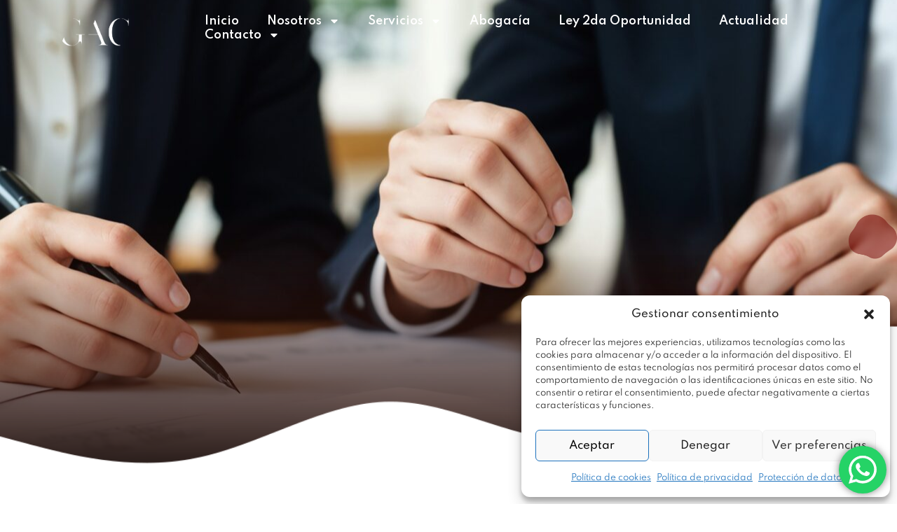

--- FILE ---
content_type: text/css
request_url: https://gacgrup.com/wp-content/uploads/elementor/css/post-6.css?ver=1767756198
body_size: 276
content:
.elementor-kit-6{--e-global-color-primary:#00573F;--e-global-color-secondary:#CF4520;--e-global-color-text:#3A3A3A;--e-global-color-accent:#004E42;--e-global-typography-primary-font-family:"Spartan";--e-global-typography-primary-font-weight:600;--e-global-typography-secondary-font-family:"Texta";--e-global-typography-secondary-font-weight:400;--e-global-typography-text-font-family:"Texta";--e-global-typography-text-font-weight:400;--e-global-typography-accent-font-family:"Texta";--e-global-typography-accent-font-weight:500;}.elementor-kit-6 e-page-transition{background-color:#FFBC7D;}.elementor-kit-6 h1{font-family:"Spartan", Sans-serif;}.elementor-kit-6 h2{font-family:"Spartan", Sans-serif;}.elementor-section.elementor-section-boxed > .elementor-container{max-width:1140px;}.e-con{--container-max-width:1140px;}.elementor-widget:not(:last-child){margin-block-end:20px;}.elementor-element{--widgets-spacing:20px 20px;--widgets-spacing-row:20px;--widgets-spacing-column:20px;}{}h1.entry-title{display:var(--page-title-display);}@media(max-width:1024px){.elementor-section.elementor-section-boxed > .elementor-container{max-width:1024px;}.e-con{--container-max-width:1024px;}}@media(max-width:767px){.elementor-section.elementor-section-boxed > .elementor-container{max-width:767px;}.e-con{--container-max-width:767px;}}

--- FILE ---
content_type: text/css
request_url: https://gacgrup.com/wp-content/uploads/elementor/css/post-3437.css?ver=1767756358
body_size: 924
content:
.elementor-3437 .elementor-element.elementor-element-6e36415{--display:flex;--flex-direction:row;--container-widget-width:initial;--container-widget-height:100%;--container-widget-flex-grow:1;--container-widget-align-self:stretch;--flex-wrap-mobile:wrap;--gap:0px 0px;--row-gap:0px;--column-gap:0px;--z-index:99;}.elementor-3437 .elementor-element.elementor-element-6e36415:not(.elementor-motion-effects-element-type-background), .elementor-3437 .elementor-element.elementor-element-6e36415 > .elementor-motion-effects-container > .elementor-motion-effects-layer{background-color:#00000000;}.elementor-3437 .elementor-element.elementor-element-3894e8b{--display:flex;--flex-direction:column;--container-widget-width:100%;--container-widget-height:initial;--container-widget-flex-grow:0;--container-widget-align-self:initial;--flex-wrap-mobile:wrap;--justify-content:center;}.elementor-widget-theme-site-logo .widget-image-caption{color:var( --e-global-color-text );font-family:var( --e-global-typography-text-font-family ), Sans-serif;font-weight:var( --e-global-typography-text-font-weight );}.elementor-3437 .elementor-element.elementor-element-d85c3b4{text-align:center;}.elementor-3437 .elementor-element.elementor-element-d85c3b4 img{width:50%;}.elementor-3437 .elementor-element.elementor-element-db30f31{--display:flex;--flex-direction:column;--container-widget-width:100%;--container-widget-height:initial;--container-widget-flex-grow:0;--container-widget-align-self:initial;--flex-wrap-mobile:wrap;--justify-content:center;}.elementor-widget-icon.elementor-view-stacked .elementor-icon{background-color:var( --e-global-color-primary );}.elementor-widget-icon.elementor-view-framed .elementor-icon, .elementor-widget-icon.elementor-view-default .elementor-icon{color:var( --e-global-color-primary );border-color:var( --e-global-color-primary );}.elementor-widget-icon.elementor-view-framed .elementor-icon, .elementor-widget-icon.elementor-view-default .elementor-icon svg{fill:var( --e-global-color-primary );}.elementor-3437 .elementor-element.elementor-element-5caeebf .elementor-icon-wrapper{text-align:center;}.elementor-3437 .elementor-element.elementor-element-5caeebf.elementor-view-stacked .elementor-icon{background-color:#FFFFFF;color:#00000000;}.elementor-3437 .elementor-element.elementor-element-5caeebf.elementor-view-framed .elementor-icon, .elementor-3437 .elementor-element.elementor-element-5caeebf.elementor-view-default .elementor-icon{color:#FFFFFF;border-color:#FFFFFF;}.elementor-3437 .elementor-element.elementor-element-5caeebf.elementor-view-framed .elementor-icon, .elementor-3437 .elementor-element.elementor-element-5caeebf.elementor-view-default .elementor-icon svg{fill:#FFFFFF;}.elementor-3437 .elementor-element.elementor-element-5caeebf.elementor-view-framed .elementor-icon{background-color:#00000000;}.elementor-3437 .elementor-element.elementor-element-5caeebf.elementor-view-stacked .elementor-icon svg{fill:#00000000;}.elementor-widget-nav-menu .elementor-nav-menu .elementor-item{font-family:var( --e-global-typography-primary-font-family ), Sans-serif;font-weight:var( --e-global-typography-primary-font-weight );}.elementor-widget-nav-menu .elementor-nav-menu--main .elementor-item{color:var( --e-global-color-text );fill:var( --e-global-color-text );}.elementor-widget-nav-menu .elementor-nav-menu--main .elementor-item:hover,
					.elementor-widget-nav-menu .elementor-nav-menu--main .elementor-item.elementor-item-active,
					.elementor-widget-nav-menu .elementor-nav-menu--main .elementor-item.highlighted,
					.elementor-widget-nav-menu .elementor-nav-menu--main .elementor-item:focus{color:var( --e-global-color-accent );fill:var( --e-global-color-accent );}.elementor-widget-nav-menu .elementor-nav-menu--main:not(.e--pointer-framed) .elementor-item:before,
					.elementor-widget-nav-menu .elementor-nav-menu--main:not(.e--pointer-framed) .elementor-item:after{background-color:var( --e-global-color-accent );}.elementor-widget-nav-menu .e--pointer-framed .elementor-item:before,
					.elementor-widget-nav-menu .e--pointer-framed .elementor-item:after{border-color:var( --e-global-color-accent );}.elementor-widget-nav-menu{--e-nav-menu-divider-color:var( --e-global-color-text );}.elementor-widget-nav-menu .elementor-nav-menu--dropdown .elementor-item, .elementor-widget-nav-menu .elementor-nav-menu--dropdown  .elementor-sub-item{font-family:var( --e-global-typography-accent-font-family ), Sans-serif;font-weight:var( --e-global-typography-accent-font-weight );}.elementor-3437 .elementor-element.elementor-element-cad2326 .elementor-nav-menu .elementor-item{font-family:"Spartan", Sans-serif;font-size:16px;font-weight:600;}.elementor-3437 .elementor-element.elementor-element-cad2326 .elementor-nav-menu--main .elementor-item{color:#FFFFFF;fill:#FFFFFF;padding-left:20px;padding-right:20px;padding-top:0px;padding-bottom:0px;}.elementor-3437 .elementor-element.elementor-element-cad2326 .elementor-nav-menu--main .elementor-item:hover,
					.elementor-3437 .elementor-element.elementor-element-cad2326 .elementor-nav-menu--main .elementor-item.elementor-item-active,
					.elementor-3437 .elementor-element.elementor-element-cad2326 .elementor-nav-menu--main .elementor-item.highlighted,
					.elementor-3437 .elementor-element.elementor-element-cad2326 .elementor-nav-menu--main .elementor-item:focus{color:#CFCFCF;fill:#CFCFCF;}.elementor-3437 .elementor-element.elementor-element-cad2326 .elementor-nav-menu--main .elementor-item.elementor-item-active{color:var( --e-global-color-secondary );}.elementor-3437 .elementor-element.elementor-element-cad2326 .elementor-nav-menu--dropdown a, .elementor-3437 .elementor-element.elementor-element-cad2326 .elementor-menu-toggle{color:#000000;fill:#000000;}.elementor-3437 .elementor-element.elementor-element-cad2326 .elementor-nav-menu--dropdown{background-color:#FFFFFF;}.elementor-3437 .elementor-element.elementor-element-cad2326 .elementor-nav-menu--dropdown .elementor-item, .elementor-3437 .elementor-element.elementor-element-cad2326 .elementor-nav-menu--dropdown  .elementor-sub-item{font-family:"Spartan", Sans-serif;font-size:12px;font-weight:600;}.elementor-theme-builder-content-area{height:400px;}.elementor-location-header:before, .elementor-location-footer:before{content:"";display:table;clear:both;}@media(max-width:1024px){.elementor-3437 .elementor-element.elementor-element-d85c3b4 img{width:100%;}.elementor-3437 .elementor-element.elementor-element-5caeebf .elementor-icon-wrapper{text-align:right;}.elementor-3437 .elementor-element.elementor-element-5caeebf .elementor-icon{font-size:20px;}.elementor-3437 .elementor-element.elementor-element-5caeebf .elementor-icon svg{height:20px;}.elementor-3437 .elementor-element.elementor-element-cad2326 .elementor-nav-menu .elementor-item{font-size:12px;}.elementor-3437 .elementor-element.elementor-element-cad2326 .elementor-nav-menu--main .elementor-item{padding-left:15px;padding-right:15px;}}@media(min-width:768px){.elementor-3437 .elementor-element.elementor-element-3894e8b{--width:20%;}.elementor-3437 .elementor-element.elementor-element-db30f31{--width:80%;}}@media(max-width:767px){.elementor-3437 .elementor-element.elementor-element-3894e8b{--width:45%;--justify-content:flex-start;}.elementor-3437 .elementor-element.elementor-element-d85c3b4 img{width:100%;}.elementor-3437 .elementor-element.elementor-element-db30f31{--width:50%;--gap:0px 0px;--row-gap:0px;--column-gap:0px;}.elementor-3437 .elementor-element.elementor-element-5caeebf.elementor-element{--align-self:flex-end;}.elementor-3437 .elementor-element.elementor-element-5caeebf .elementor-icon-wrapper{text-align:right;}}

--- FILE ---
content_type: text/css
request_url: https://gacgrup.com/wp-content/uploads/elementor/css/post-3315.css?ver=1767756198
body_size: 1460
content:
.elementor-3315 .elementor-element.elementor-element-86c06dd{--display:flex;--min-height:1166px;--flex-direction:column;--container-widget-width:calc( ( 1 - var( --container-widget-flex-grow ) ) * 100% );--container-widget-height:initial;--container-widget-flex-grow:0;--container-widget-align-self:initial;--flex-wrap-mobile:wrap;--justify-content:center;--align-items:flex-start;--overlay-opacity:1;--margin-top:5rem;--margin-bottom:0rem;--margin-left:0rem;--margin-right:0rem;--padding-top:0rem;--padding-bottom:0rem;--padding-left:0rem;--padding-right:0rem;}.elementor-3315 .elementor-element.elementor-element-86c06dd:not(.elementor-motion-effects-element-type-background), .elementor-3315 .elementor-element.elementor-element-86c06dd > .elementor-motion-effects-container > .elementor-motion-effects-layer{background-image:url("https://gacgrup.com/wp-content/uploads/2025/06/confident-businessman-leading-diverse-team-modern-office-scaled-e1749213675275.jpg");background-position:top center;background-size:cover;}.elementor-3315 .elementor-element.elementor-element-86c06dd::before, .elementor-3315 .elementor-element.elementor-element-86c06dd > .elementor-background-video-container::before, .elementor-3315 .elementor-element.elementor-element-86c06dd > .e-con-inner > .elementor-background-video-container::before, .elementor-3315 .elementor-element.elementor-element-86c06dd > .elementor-background-slideshow::before, .elementor-3315 .elementor-element.elementor-element-86c06dd > .e-con-inner > .elementor-background-slideshow::before, .elementor-3315 .elementor-element.elementor-element-86c06dd > .elementor-motion-effects-container > .elementor-motion-effects-layer::before{background-color:#00000078;background-image:url("https://gacgrup.com/wp-content/uploads/2020/09/top_wave_04.png");--background-overlay:'';background-position:top center;background-repeat:no-repeat;background-size:contain;}.elementor-widget-heading .elementor-heading-title{font-family:var( --e-global-typography-primary-font-family ), Sans-serif;font-weight:var( --e-global-typography-primary-font-weight );color:var( --e-global-color-primary );}.elementor-3315 .elementor-element.elementor-element-c7f5c4c{width:var( --container-widget-width, 44% );max-width:44%;--container-widget-width:44%;--container-widget-flex-grow:0;text-align:left;}.elementor-3315 .elementor-element.elementor-element-c7f5c4c .elementor-heading-title{font-family:"Spartan", Sans-serif;font-size:40px;font-weight:700;line-height:53px;color:#FFFFFF;}.elementor-widget-text-editor{font-family:var( --e-global-typography-text-font-family ), Sans-serif;font-weight:var( --e-global-typography-text-font-weight );color:var( --e-global-color-text );}.elementor-widget-text-editor.elementor-drop-cap-view-stacked .elementor-drop-cap{background-color:var( --e-global-color-primary );}.elementor-widget-text-editor.elementor-drop-cap-view-framed .elementor-drop-cap, .elementor-widget-text-editor.elementor-drop-cap-view-default .elementor-drop-cap{color:var( --e-global-color-primary );border-color:var( --e-global-color-primary );}.elementor-3315 .elementor-element.elementor-element-aad4d6f{width:var( --container-widget-width, 45% );max-width:45%;--container-widget-width:45%;--container-widget-flex-grow:0;z-index:1;text-align:left;font-family:"Texta", Sans-serif;font-size:20px;font-weight:500;color:#FFFFFF;}.elementor-3315 .elementor-element.elementor-element-aad4d6f p{margin-block-end:0px;}.elementor-3315 .elementor-element.elementor-element-5d4a425{--display:flex;--flex-direction:column;--container-widget-width:100%;--container-widget-height:initial;--container-widget-flex-grow:0;--container-widget-align-self:initial;--flex-wrap-mobile:wrap;--margin-top:-25vw;--margin-bottom:0vw;--margin-left:0vw;--margin-right:0vw;--padding-top:0px;--padding-bottom:0px;--padding-left:0px;--padding-right:0px;}.elementor-3315 .elementor-element.elementor-element-5d4a425:not(.elementor-motion-effects-element-type-background), .elementor-3315 .elementor-element.elementor-element-5d4a425 > .elementor-motion-effects-container > .elementor-motion-effects-layer{background-color:transparent;background-image:linear-gradient(180deg, #DFB6B600 0%, #CF4520 100%);}.elementor-widget-image .widget-image-caption{color:var( --e-global-color-text );font-family:var( --e-global-typography-text-font-family ), Sans-serif;font-weight:var( --e-global-typography-text-font-weight );}.elementor-3315 .elementor-element.elementor-element-88de243 > .elementor-widget-container{margin:0rem 0rem 0rem 0rem;}.elementor-3315 .elementor-element.elementor-element-88de243 img{width:100%;height:410px;}.elementor-3315 .elementor-element.elementor-element-e98feae{--display:flex;--flex-direction:column;--container-widget-width:calc( ( 1 - var( --container-widget-flex-grow ) ) * 100% );--container-widget-height:initial;--container-widget-flex-grow:0;--container-widget-align-self:initial;--flex-wrap-mobile:wrap;--align-items:center;--overlay-opacity:1;--margin-top:0px;--margin-bottom:0px;--margin-left:0px;--margin-right:0px;}.elementor-3315 .elementor-element.elementor-element-e98feae::before, .elementor-3315 .elementor-element.elementor-element-e98feae > .elementor-background-video-container::before, .elementor-3315 .elementor-element.elementor-element-e98feae > .e-con-inner > .elementor-background-video-container::before, .elementor-3315 .elementor-element.elementor-element-e98feae > .elementor-background-slideshow::before, .elementor-3315 .elementor-element.elementor-element-e98feae > .e-con-inner > .elementor-background-slideshow::before, .elementor-3315 .elementor-element.elementor-element-e98feae > .elementor-motion-effects-container > .elementor-motion-effects-layer::before{background-color:#0C3529;--background-overlay:'';background-position:center center;background-size:cover;}.elementor-3315 .elementor-element.elementor-element-b4836bb{width:var( --container-widget-width, 80% );max-width:80%;--container-widget-width:80%;--container-widget-flex-grow:0;text-align:center;font-family:"Texta", Sans-serif;font-weight:500;color:#FFFFFF;}.elementor-3315 .elementor-element.elementor-element-75a5f6d{--grid-template-columns:repeat(0, auto);--icon-size:40px;--grid-column-gap:0px;--grid-row-gap:0px;}.elementor-3315 .elementor-element.elementor-element-75a5f6d .elementor-widget-container{text-align:center;}.elementor-3315 .elementor-element.elementor-element-75a5f6d .elementor-social-icon{background-color:#1A0D0D00;}.elementor-3315 .elementor-element.elementor-element-75a5f6d .elementor-social-icon i{color:#FFFFFF;}.elementor-3315 .elementor-element.elementor-element-75a5f6d .elementor-social-icon svg{fill:#FFFFFF;}.elementor-widget-nav-menu .elementor-nav-menu .elementor-item{font-family:var( --e-global-typography-primary-font-family ), Sans-serif;font-weight:var( --e-global-typography-primary-font-weight );}.elementor-widget-nav-menu .elementor-nav-menu--main .elementor-item{color:var( --e-global-color-text );fill:var( --e-global-color-text );}.elementor-widget-nav-menu .elementor-nav-menu--main .elementor-item:hover,
					.elementor-widget-nav-menu .elementor-nav-menu--main .elementor-item.elementor-item-active,
					.elementor-widget-nav-menu .elementor-nav-menu--main .elementor-item.highlighted,
					.elementor-widget-nav-menu .elementor-nav-menu--main .elementor-item:focus{color:var( --e-global-color-accent );fill:var( --e-global-color-accent );}.elementor-widget-nav-menu .elementor-nav-menu--main:not(.e--pointer-framed) .elementor-item:before,
					.elementor-widget-nav-menu .elementor-nav-menu--main:not(.e--pointer-framed) .elementor-item:after{background-color:var( --e-global-color-accent );}.elementor-widget-nav-menu .e--pointer-framed .elementor-item:before,
					.elementor-widget-nav-menu .e--pointer-framed .elementor-item:after{border-color:var( --e-global-color-accent );}.elementor-widget-nav-menu{--e-nav-menu-divider-color:var( --e-global-color-text );}.elementor-widget-nav-menu .elementor-nav-menu--dropdown .elementor-item, .elementor-widget-nav-menu .elementor-nav-menu--dropdown  .elementor-sub-item{font-family:var( --e-global-typography-accent-font-family ), Sans-serif;font-weight:var( --e-global-typography-accent-font-weight );}.elementor-3315 .elementor-element.elementor-element-7891f2a .elementor-nav-menu .elementor-item{font-family:"Texta", Sans-serif;font-size:16px;font-weight:500;}.elementor-3315 .elementor-element.elementor-element-7891f2a .elementor-nav-menu--main .elementor-item{color:#FFFFFF;fill:#FFFFFF;}.elementor-3315 .elementor-element.elementor-element-7891f2a .elementor-nav-menu--main .elementor-item:hover,
					.elementor-3315 .elementor-element.elementor-element-7891f2a .elementor-nav-menu--main .elementor-item.elementor-item-active,
					.elementor-3315 .elementor-element.elementor-element-7891f2a .elementor-nav-menu--main .elementor-item.highlighted,
					.elementor-3315 .elementor-element.elementor-element-7891f2a .elementor-nav-menu--main .elementor-item:focus{color:#D8D8D8;fill:#D8D8D8;}.elementor-theme-builder-content-area{height:400px;}.elementor-location-header:before, .elementor-location-footer:before{content:"";display:table;clear:both;}@media(max-width:1024px){.elementor-3315 .elementor-element.elementor-element-86c06dd{--min-height:100vh;--margin-top:3rem;--margin-bottom:0rem;--margin-left:0rem;--margin-right:0rem;}.elementor-3315 .elementor-element.elementor-element-c7f5c4c{width:var( --container-widget-width, 70% );max-width:70%;--container-widget-width:70%;--container-widget-flex-grow:0;text-align:center;}.elementor-3315 .elementor-element.elementor-element-c7f5c4c.elementor-element{--align-self:center;}.elementor-3315 .elementor-element.elementor-element-c7f5c4c .elementor-heading-title{font-size:32px;line-height:40px;}.elementor-3315 .elementor-element.elementor-element-aad4d6f{width:100%;max-width:100%;text-align:center;}.elementor-3315 .elementor-element.elementor-element-aad4d6f.elementor-element{--align-self:center;}.elementor-3315 .elementor-element.elementor-element-88de243 img{height:169px;object-fit:cover;object-position:center center;}}@media(max-width:767px){.elementor-3315 .elementor-element.elementor-element-86c06dd{--min-height:80vh;--padding-top:0rem;--padding-bottom:0rem;--padding-left:1rem;--padding-right:1rem;}.elementor-3315 .elementor-element.elementor-element-c7f5c4c{width:100%;max-width:100%;}.elementor-3315 .elementor-element.elementor-element-c7f5c4c .elementor-heading-title{font-size:20px;line-height:27px;}.elementor-3315 .elementor-element.elementor-element-aad4d6f{font-size:14px;line-height:16px;}.elementor-3315 .elementor-element.elementor-element-5d4a425:not(.elementor-motion-effects-element-type-background), .elementor-3315 .elementor-element.elementor-element-5d4a425 > .elementor-motion-effects-container > .elementor-motion-effects-layer{background-color:transparent;background-image:linear-gradient(180deg, #DFB6B600 0%, #CF4520 80%);}.elementor-3315 .elementor-element.elementor-element-88de243 img{height:110px;object-fit:fill;}}

--- FILE ---
content_type: text/css
request_url: https://gacgrup.com/wp-content/uploads/elementor/css/post-23982.css?ver=1767756633
body_size: 1152
content:
.elementor-23982 .elementor-element.elementor-element-4a7d4e8{--display:flex;--min-height:100vh;--flex-direction:column;--container-widget-width:100%;--container-widget-height:initial;--container-widget-flex-grow:0;--container-widget-align-self:initial;--flex-wrap-mobile:wrap;--justify-content:center;--overlay-opacity:1;--margin-top:-8rem;--margin-bottom:0rem;--margin-left:0rem;--margin-right:0rem;--padding-top:5rem;--padding-bottom:5rem;--padding-left:0rem;--padding-right:0rem;}.elementor-23982 .elementor-element.elementor-element-4a7d4e8:not(.elementor-motion-effects-element-type-background), .elementor-23982 .elementor-element.elementor-element-4a7d4e8 > .elementor-motion-effects-container > .elementor-motion-effects-layer{background-image:url("https://gacgrup.com/wp-content/uploads/2025/06/image-scaled.jpg");background-position:center center;background-repeat:repeat;background-size:auto;}.elementor-23982 .elementor-element.elementor-element-4a7d4e8::before, .elementor-23982 .elementor-element.elementor-element-4a7d4e8 > .elementor-background-video-container::before, .elementor-23982 .elementor-element.elementor-element-4a7d4e8 > .e-con-inner > .elementor-background-video-container::before, .elementor-23982 .elementor-element.elementor-element-4a7d4e8 > .elementor-background-slideshow::before, .elementor-23982 .elementor-element.elementor-element-4a7d4e8 > .e-con-inner > .elementor-background-slideshow::before, .elementor-23982 .elementor-element.elementor-element-4a7d4e8 > .elementor-motion-effects-container > .elementor-motion-effects-layer::before{background-color:transparent;--background-overlay:'';background-image:linear-gradient(180deg, #00573F8C 0%, #00000045 20%);}.elementor-widget-theme-archive-title .elementor-heading-title{font-family:var( --e-global-typography-primary-font-family ), Sans-serif;font-weight:var( --e-global-typography-primary-font-weight );color:var( --e-global-color-primary );}.elementor-23982 .elementor-element.elementor-element-69177c1{width:100%;max-width:100%;}.elementor-23982 .elementor-element.elementor-element-69177c1.elementor-element{--align-self:flex-end;}.elementor-23982 .elementor-element.elementor-element-69177c1 .elementor-heading-title{font-family:"Spartan", Sans-serif;font-size:70px;font-weight:700;text-transform:capitalize;line-height:70px;color:#FFFFFF;}.elementor-23982 .elementor-element.elementor-element-798191c{--display:flex;--flex-direction:column;--container-widget-width:100%;--container-widget-height:initial;--container-widget-flex-grow:0;--container-widget-align-self:initial;--flex-wrap-mobile:wrap;--gap:0px 0px;--row-gap:0px;--column-gap:0px;--margin-top:-25vw;--margin-bottom:0vw;--margin-left:0vw;--margin-right:0vw;--padding-top:0px;--padding-bottom:0px;--padding-left:0px;--padding-right:0px;}.elementor-23982 .elementor-element.elementor-element-798191c:not(.elementor-motion-effects-element-type-background), .elementor-23982 .elementor-element.elementor-element-798191c > .elementor-motion-effects-container > .elementor-motion-effects-layer{background-color:transparent;background-image:linear-gradient(180deg, #CF452000 0%, #000000 100%);}.elementor-widget-image .widget-image-caption{color:var( --e-global-color-text );font-family:var( --e-global-typography-text-font-family ), Sans-serif;font-weight:var( --e-global-typography-text-font-weight );}.elementor-23982 .elementor-element.elementor-element-c5efc29 img{width:100%;}body:not(.rtl) .elementor-23982 .elementor-element.elementor-element-bb8d940{left:1211px;}body.rtl .elementor-23982 .elementor-element.elementor-element-bb8d940{right:1211px;}.elementor-23982 .elementor-element.elementor-element-bb8d940{top:-54px;}.elementor-23982 .elementor-element.elementor-element-bb8d940 img{opacity:0.5;filter:brightness( 40% ) contrast( 147% ) saturate( 200% ) blur( 0px ) hue-rotate( 0deg );}.elementor-23982 .elementor-element.elementor-element-5d608d4{--display:flex;--margin-top:0rem;--margin-bottom:10rem;--margin-left:0rem;--margin-right:0rem;}.elementor-widget-loop-grid .elementor-button{background-color:var( --e-global-color-accent );font-family:var( --e-global-typography-accent-font-family ), Sans-serif;font-weight:var( --e-global-typography-accent-font-weight );}.elementor-widget-loop-grid .elementor-pagination{font-family:var( --e-global-typography-secondary-font-family ), Sans-serif;font-weight:var( --e-global-typography-secondary-font-weight );}.elementor-widget-loop-grid .e-load-more-message{font-family:var( --e-global-typography-secondary-font-family ), Sans-serif;font-weight:var( --e-global-typography-secondary-font-weight );}.elementor-23982 .elementor-element.elementor-element-1127de1{--grid-columns:3;z-index:1;--load-more-message-alignment:center;--load-more-button-align:center;}.elementor-23982 .elementor-element.elementor-element-1127de1 .elementor-repeater-item-fcbdfb3{grid-column:span min( 1, var(--grid-columns) );}.elementor-23982 .elementor-element.elementor-element-1127de1 .elementor-button{background-color:#CF5420;fill:#FFFFFF;color:#FFFFFF;border-radius:36px 36px 36px 36px;padding:1rem 2rem 1rem 2rem;}.elementor-23982 .elementor-element.elementor-element-1127de1 .elementor-loop-container{grid-auto-rows:1fr;}.elementor-23982 .elementor-element.elementor-element-1127de1 .e-loop-item > .elementor-section, .elementor-23982 .elementor-element.elementor-element-1127de1 .e-loop-item > .elementor-section > .elementor-container, .elementor-23982 .elementor-element.elementor-element-1127de1 .e-loop-item > .e-con, .elementor-23982 .elementor-element.elementor-element-1127de1 .e-loop-item .elementor-section-wrap  > .e-con{height:100%;}@media(max-width:1024px){.elementor-23982 .elementor-element.elementor-element-4a7d4e8:not(.elementor-motion-effects-element-type-background), .elementor-23982 .elementor-element.elementor-element-4a7d4e8 > .elementor-motion-effects-container > .elementor-motion-effects-layer{background-position:center center;background-repeat:no-repeat;}.elementor-23982 .elementor-element.elementor-element-4a7d4e8{--padding-top:0rem;--padding-bottom:0rem;--padding-left:0rem;--padding-right:0rem;}.elementor-23982 .elementor-element.elementor-element-69177c1{width:var( --container-widget-width, 70% );max-width:70%;--container-widget-width:70%;--container-widget-flex-grow:0;text-align:center;}.elementor-23982 .elementor-element.elementor-element-69177c1.elementor-element{--align-self:center;}.elementor-23982 .elementor-element.elementor-element-69177c1 .elementor-heading-title{font-size:32px;line-height:40px;}body:not(.rtl) .elementor-23982 .elementor-element.elementor-element-bb8d940{left:-118px;}body.rtl .elementor-23982 .elementor-element.elementor-element-bb8d940{right:-118px;}.elementor-23982 .elementor-element.elementor-element-bb8d940{top:-282px;text-align:left;}.elementor-23982 .elementor-element.elementor-element-bb8d940 img{width:60%;}.elementor-23982 .elementor-element.elementor-element-1127de1{--grid-columns:2;}}@media(max-width:767px){.elementor-23982 .elementor-element.elementor-element-4a7d4e8:not(.elementor-motion-effects-element-type-background), .elementor-23982 .elementor-element.elementor-element-4a7d4e8 > .elementor-motion-effects-container > .elementor-motion-effects-layer{background-position:-333px 0px;background-size:cover;}.elementor-23982 .elementor-element.elementor-element-69177c1{width:100%;max-width:100%;}.elementor-23982 .elementor-element.elementor-element-798191c{--margin-top:-25vw;--margin-bottom:0vw;--margin-left:0vw;--margin-right:0vw;}.elementor-23982 .elementor-element.elementor-element-1127de1{--grid-columns:1;}}

--- FILE ---
content_type: text/css
request_url: https://gacgrup.com/wp-content/uploads/elementor/css/post-3559.css?ver=1767756199
body_size: 542
content:
.elementor-3559 .elementor-element.elementor-element-54db206{--display:flex;--flex-direction:column;--container-widget-width:100%;--container-widget-height:initial;--container-widget-flex-grow:0;--container-widget-align-self:initial;--flex-wrap-mobile:wrap;}.elementor-widget-image .widget-image-caption{color:var( --e-global-color-text );font-family:var( --e-global-typography-text-font-family ), Sans-serif;font-weight:var( --e-global-typography-text-font-weight );}.elementor-widget-nav-menu .elementor-nav-menu .elementor-item{font-family:var( --e-global-typography-primary-font-family ), Sans-serif;font-weight:var( --e-global-typography-primary-font-weight );}.elementor-widget-nav-menu .elementor-nav-menu--main .elementor-item{color:var( --e-global-color-text );fill:var( --e-global-color-text );}.elementor-widget-nav-menu .elementor-nav-menu--main .elementor-item:hover,
					.elementor-widget-nav-menu .elementor-nav-menu--main .elementor-item.elementor-item-active,
					.elementor-widget-nav-menu .elementor-nav-menu--main .elementor-item.highlighted,
					.elementor-widget-nav-menu .elementor-nav-menu--main .elementor-item:focus{color:var( --e-global-color-accent );fill:var( --e-global-color-accent );}.elementor-widget-nav-menu .elementor-nav-menu--main:not(.e--pointer-framed) .elementor-item:before,
					.elementor-widget-nav-menu .elementor-nav-menu--main:not(.e--pointer-framed) .elementor-item:after{background-color:var( --e-global-color-accent );}.elementor-widget-nav-menu .e--pointer-framed .elementor-item:before,
					.elementor-widget-nav-menu .e--pointer-framed .elementor-item:after{border-color:var( --e-global-color-accent );}.elementor-widget-nav-menu{--e-nav-menu-divider-color:var( --e-global-color-text );}.elementor-widget-nav-menu .elementor-nav-menu--dropdown .elementor-item, .elementor-widget-nav-menu .elementor-nav-menu--dropdown  .elementor-sub-item{font-family:var( --e-global-typography-accent-font-family ), Sans-serif;font-weight:var( --e-global-typography-accent-font-weight );}.elementor-3559 .elementor-element.elementor-element-aca8b78 .elementor-nav-menu .elementor-item{font-family:"Spartan", Sans-serif;font-weight:600;}.elementor-3559 .elementor-element.elementor-element-aca8b78 .elementor-nav-menu--main .elementor-item{padding-top:20px;padding-bottom:20px;}#elementor-popup-modal-3559 .dialog-widget-content{animation-duration:0.4s;box-shadow:2px 8px 23px 3px rgba(0,0,0,0.2);}#elementor-popup-modal-3559{background-color:rgba(0,0,0,.8);justify-content:flex-end;align-items:center;pointer-events:all;}#elementor-popup-modal-3559 .dialog-message{width:500px;height:100vh;align-items:flex-start;}#elementor-popup-modal-3559 .dialog-close-button{display:flex;}@media(max-width:767px){.elementor-3559 .elementor-element.elementor-element-54db206{--margin-top:2rem;--margin-bottom:0rem;--margin-left:0rem;--margin-right:0rem;}.elementor-3559 .elementor-element.elementor-element-72d9a26 img{width:60%;}.elementor-3559 .elementor-element.elementor-element-aca8b78 .elementor-nav-menu--main .elementor-item{padding-top:15px;padding-bottom:15px;}#elementor-popup-modal-3559 .dialog-message{width:80vw;}}